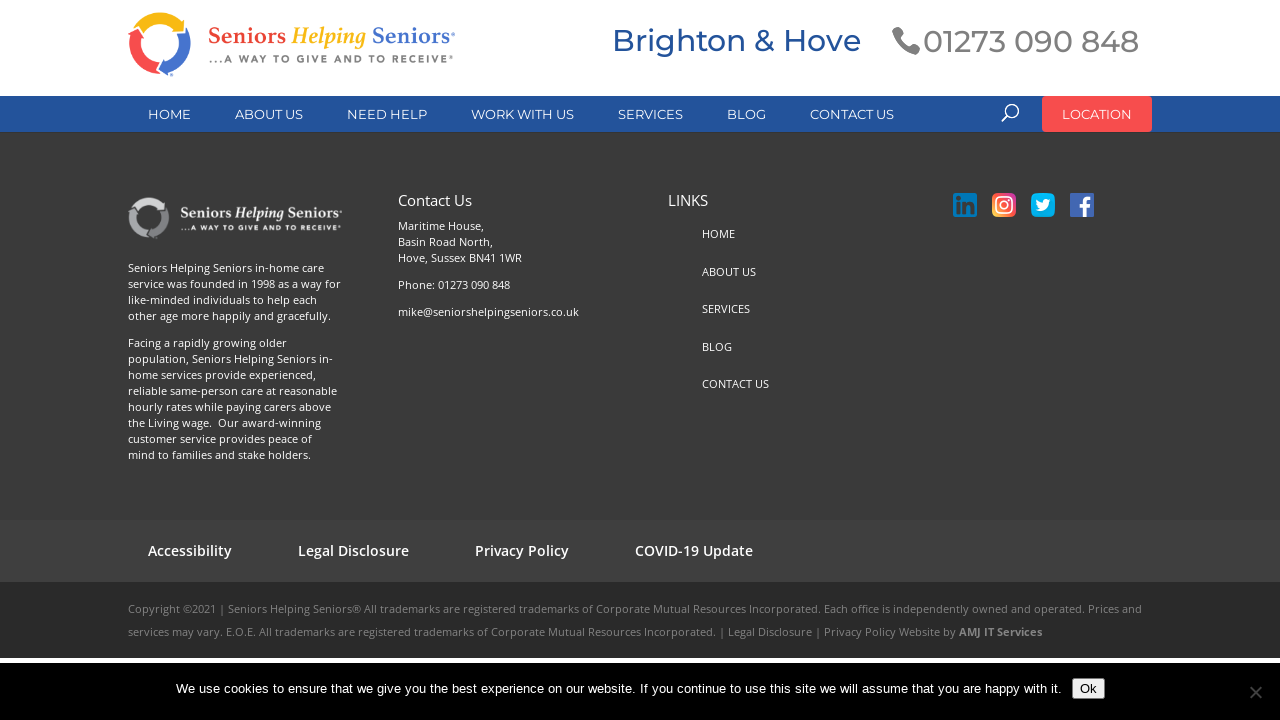

--- FILE ---
content_type: text/html; charset=utf-8
request_url: https://widget.trustist.com/vABX_NKm7kKJCRnVbat5zQ/trustistreviewer.js
body_size: 1505
content:


    (function (w, d) {
        


    w.tsUpdateMetaDescription = function () {
        var existingTitle = document.querySelector('title').innerText;
        document.querySelector('title').innerText = "***** Rating:  4.9 - 410 Reviews - " + existingTitle;

        var existingDesc = document.querySelector('meta[name="description"]').getAttribute("content");
        document.querySelector('meta[name="description"]').setAttribute("content", "***** Rating:  4.9 - 410 Reviews - " + existingDesc);
    };


        

    var timestamp = document.createElement("meta");
    timestamp.setAttribute("name", "ts-timestamp");
    timestamp.setAttribute("content", new Date().toLocaleString());
    document.head.appendChild(timestamp);




    if (d.getElementById("ts-json") === null) {
                
        var filter = Array.prototype.filter;
        var productName = "Seniors Helping Seniors";
        var title = document.querySelector("title");

        if (title === null || title.innerText.match(/^ *$/) !== null) {
            title = filter.call(d.querySelectorAll('h1'), function (node) {
                return node.innerText != "";
            })[0];
        }

        if (typeof title !== "undefined") {
            productName = title.innerText;
        }
                

        var json = "[{\"@type\":\"Product\",\"@id\":\"{{url}}#trustist\",\"description\":null,\"logo\":\"https://content.trustist.com/brandlogos/fc5700bc-a6d2-42ee-8909-19d56dab79cd.png\",\"image\":[\"https://content.trustist.com/brandlogos/fc5700bc-a6d2-42ee-8909-19d56dab79cd.png\"],\"name\":\"{{productName}}\",\"alternateName\":null,\"hasMap\":null,\"geo\":null,\"telephone\":null,\"url\":\"{{url}}\",\"address\":null,\"branchOf\":null,\"openingHoursSpecification\":null,\"sameAs\":[\"https://www.trustist.com/local-reviews/Website-Review-seniors-helping-seniors-reviews-3122.html\"],\"@context\":\"http://schema.org\",\"brand\":{\"@type\":\"Organization\",\"@id\":null,\"description\":null,\"logo\":\"https://content.trustist.com/brandlogos/fc5700bc-a6d2-42ee-8909-19d56dab79cd.png\",\"image\":[\"https://content.trustist.com/brandlogos/fc5700bc-a6d2-42ee-8909-19d56dab79cd.png\"],\"name\":\"Seniors Helping Seniors\",\"alternateName\":null,\"hasMap\":null,\"geo\":null,\"telephone\":null,\"url\":\"https://www.seniorshelpingseniors.co.uk/\",\"address\":null,\"branchOf\":null,\"openingHoursSpecification\":null,\"sameAs\":null},\"aggregateRating\":{\"@type\":\"AggregateRating\",\"ratingValue\":4.9,\"bestRating\":5,\"worstRating\":1,\"reviewCount\":410},\"review\":{\"@type\":\"Review\",\"url\":\"https://www.trustist.com/local-reviews/Website-Review-seniors-helping-seniors-reviews-3122.html\",\"author\":{\"@type\":\"Person\",\"name\":\"Nick Prothero\",\"address\":null},\"datePublished\":\"2026-01-15T20:23:48.000Z\",\"headline\":\"\",\"isBasedOn\":null,\"reviewBody\":\"SHS have been working with my elderly father for over a year. He is a very fiercely independent man and the transition between independent living and assisted living has been challenging at times. The staff at Medway Seniors Helping Seniors have been, and continue to be amazing. They are tentative to my father\u0027s needs and are able to navigate the needs of family versus the resistance of my father sympathetically and professionally. With their care, my father has been able to attend important medical appointments and join fun social activities that have benefitted and enriched his life. As time has passed, my father\u0027s relationship with SHS staff, particularly Vitorio and Jo has deepened and strengthened, allowing my Dad to enjoy and access his life more fully. It has also given us as a family, more confidence in the future. Thank you SHS.\",\"reviewRating\":{\"@type\":\"Rating\",\"ratingValue\":5,\"bestRating\":5,\"worstRating\":1},\"publisher\":{\"@type\":\"Organization\",\"name\":\"Trustist\",\"sameAs\":\"https://www.trustist.com\"},\"reply\":null,\"replyDate\":null,\"subject\":null},\"mpn\":\"{{url}}\",\"sku\":\"{{url}}\"}]";

        var a = d;
        var c = a.createElement("script");
        c.type = 'application/ld+json';
        c.id = 'ts-json';
        c.innerText = json
            .replace(new RegExp("{{url}}", 'g'), w.location.href)
            .replace("\"{{productName}}\"", JSON.stringify(productName).replace(/[^ -~]+/g, ""));
        a = a.getElementsByTagName("head")[0];
        a.appendChild(c);
    }

        var s = document.createElement('script');
        s.type = 'text/javascript';
        s.defer = true;
        s.src = 'https://widget.trustist.com/vABX_NKm7kKJCRnVbat5zQ/ratingsummary.js';
        var x = document.getElementsByTagName('script')[0];
        x.parentNode.insertBefore(s, x);

    })(window, document);


--- FILE ---
content_type: text/css
request_url: https://home-care-brighton.co.uk/wp-content/themes/Divi-child/style.css?ver=3.23.3.1569507571
body_size: 5596
content:
/*
Theme Name: Divi Child
Theme URI: http://www.elegantthemes.com/gallery/divi/
Template: Divi
Author: Elegant Themes
Author URI: http://www.elegantthemes.com
Description: Smart. Flexible. Beautiful. Divi is the most powerful theme in our collection.
Tags: responsive-layout,one-column,two-columns,three-columns,four-columns,left-sidebar,right-sidebar,custom-background,custom-colors,featured-images,full-width-template,post-formats,rtl-language-support,theme-options,threaded-comments,translation-ready
Version: 3.23.3.1569507571
Updated: 2019-09-26 15:19:31

*/
/*
.et_header_style_left #et-top-navigation nav > ul > li > a, .et_header_style_split #et-top-navigation nav > ul > li > a {
	padding-bottom: 10px!important;
}
*/
#et-top-navigation {
	padding: 0 !important;
}

.mobile_menu_bar.mobile_menu_bar_toggle:before {
	color: #fff;
	font-size: 40px!important;
}

.mobile_menu_bar {
    padding-top: 8px!important;
    padding-bottom: 8px!important;
}

#footer-widgets .footer-widget li a,
ul:not(#menu-main):not(#et-secondary-nav) li.menu-item > a,
#top-menu li li > a {
	color: #fff;
	padding: 10px 20px!important;
	line-height: 32px;
}
#top-menu li li > a {
	width: 240px!important;
}
ul:not(#menu-main):not(#et-secondary-nav) li.menu-item > a {
	padding: 2px 20px!important;
}
#et-secondary-nav li.menu-item > a {
	color: #fff;
	padding: 5px 20px!important;
	line-height: 32px;
	margin-top: -13px;
}
#et_top_search {
    margin-top: 0;
}

#footer-widgets .footer-widget li a:hover, 
#mobile_menu li.menu-item a:hover,
ul:not(#menu-main) li.menu-item > a:hover {
	background-color: #f74d4d!important;
	color: #fff;
}

#top-menu > li.menu-item:last-child {
	float: right;
	margin-left: auto;
}
#mobile_menu > li.menu-item:last-child > a,
#top-menu > li.menu-item:last-child > a {
	background-color: #f74d4d;
	border-radius: 4px;
}
#mobile_menu > li.menu-item:last-child > a:hover,
#top-menu > li.menu-item:last-child > a:hover {
	background-color: #d2c8c8!important;
	color: #000;
}

#mobile_menu ul.sub-menu:hover,
ul:not(#menu-main) li.menu-item.menu-item-has-children:hover > a {
	background-color: #f74d4d!important;
	color: #fff;
}
ul:not(#menu-main) li.menu-item.menu-item-has-children > a:after {
	display: none;
}

#top-menu, .fullwidth-menu, nav#top-menu-nav, nav.fullwidth-menu-nav {
	width: 100%;
}

#et-top-navigation {
	float: none;
}

#top-menu > li {
	padding-right: 0;
}

.nav li ul.sub-menu,
#top-menu li li {
	padding: 0;
}
.et-fixed-header #top-menu ul.sub-menu > li.menu-item > a:hover,
#mobile_menu ul.sub-menu:hover > li.menu-item > a:hover,
ul:not(#menu-main) ul.sub-menu > li.menu-item > a:hover {
	background-color: #d2c8c8!important;
	color: #000!important;
}

.et_mobile_menu li a:hover, .nav ul li a:hover,
.et_primary_nav_dropdown_animation_fade #et-top-navigation ul li:hover > ul, .et_secondary_nav_dropdown_animation_fade #et-secondary-nav li:hover > ul,
#et-info-email:hover, #et-secondary-menu > ul > li > a:hover, #top-menu-nav > ul > li > a:hover, .et-social-icons a:hover,
ul:not(#menu-main) .sub-menu li a:hover {
   opacity: 1 !important;
    -webkit-transition: all !important;
    -moz-transition: all !important;
    transition: all !important;
}

#et-info-phone {
	font-size: 30px;
	color: #808080;
}

.et_pb_fullwidth_header_scroll{
	display: none;
}

#menu-main li.menu-item > a,
#menu-main ul.sub-menu li.menu-item > a {
	padding: 2px 10px!important;
}
#top-menu li a:hover,
#menu-main li.menu-item > a:hover {
	background-color: #f74d4d!important;
	color: #000!important;
	font-weight: bold !important;
	border-radius: 4px;
}

#text-3.fwidget.widget_text,
#media_image-2.fwidget.widget_media_image {
	float: none;
	margin-bottom: 5px;
}
#media_image-2.fwidget.widget_media_image > div {
	background-color: transparent;
	border: none;
}
#media_image-2.fwidget.widget_media_image > div > p {
	display: none;
}

@media only screen and (min-width:981px) {
	#top-menu li a, .et-fixed-header #top-menu li a {
    	font-size: 13px !important;
	}

  #top-menu-nav .current_page_ancestor > a,
  #top-menu-nav .current_page_item > a,
  header.et-fixed-header #top-menu li.current-menu-ancestor > a,
  header.et-fixed-header #top-menu li.current-menu-item > a,
  header.et-fixed-header #top-menu li.current_page_item > a {
    color: #23539b !important;
    font-weight: bold !important;
  }
}

.et-pb-contact-message {
    color: #fff;
	font-size: 1.25em;
	margin-bottom: 1em;
	background-color: rgba(0,0,0,0.5);
}
.et-pb-contact-message > p {
	padding: 10px;
	margin-bottom: 0.25em;
}
.et-pb-contact-message > ul {
	margin: 0 10px;
	padding-bottom: 10px;
}

input[name=wpsl-widget-search] { /*slwaddress*/
    border-top-left-radius: 8px;
	border-bottom-left-radius: 8px;
    padding: 6px 6px 6px 10px;
    border: 1px solid red;
	border-right: 0 none;
}

input[name=wpsl-widget-search] + button {
	margin-left: -4px;
    border: 1px solid red;
    padding: 6px;
    background-color: #f74d4d;
    color: white;
    border-top-right-radius: 8px;
    border-bottom-right-radius: 8px;
	border-left: 0 none;
	text-transform: uppercase;
}

input[name=wpsl-widget-search] + button:hover {
	background-color: #d2c8c8;
	color: #333;
}

#top-menu-nav .current_page_ancestor, #top-menu-nav .current_page_item {
  background-color: #f8ba13 !important;
}
#top-menu-nav .current_page_ancestor > a, #top-menu-nav .current_page_item > a,
.et-fixed-header #top-menu li.current-menu-ancestor > a, .et-fixed-header #top-menu li.current-menu-item > a, .et-fixed-header #top-menu li.current_page_item > a {
  color: #23539b !important;
  font-weight: bold !important;
}


--- FILE ---
content_type: text/plain
request_url: https://www.google-analytics.com/j/collect?v=1&_v=j102&a=557527961&t=pageview&_s=1&dl=https%3A%2F%2Fhome-care-brighton.co.uk%2Fproject%2Fassistance-with-activities-of-daily-living%2F&ul=en-us%40posix&dt=Assistance%20with%20Activities%20of%20Daily%20living%20-%20Brighton%20and%20Hove%20Seniors%20Helping%20Seniors&sr=1280x720&vp=1280x720&_u=IEBAAEABAAAAACAAI~&jid=1339658249&gjid=983700648&cid=255074130.1768518589&tid=UA-50988986-8&_gid=1651744326.1768518589&_r=1&_slc=1&z=1995158613
body_size: -453
content:
2,cG-R83HW4BZBS